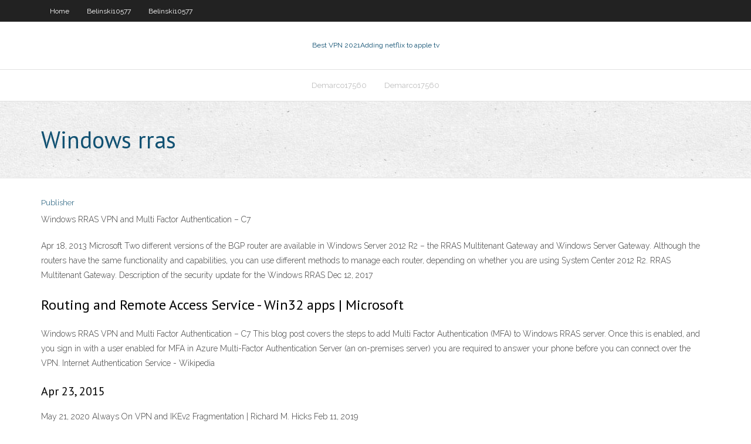

--- FILE ---
content_type: text/html; charset=utf-8
request_url: https://bestofvpnoexl.netlify.app/belinski10577fo/windows-rras-folu
body_size: 2896
content:
<!DOCTYPE html><html class=" js flexbox flexboxlegacy canvas canvastext webgl no-touch geolocation postmessage no-websqldatabase indexeddb hashchange history draganddrop websockets rgba hsla multiplebgs backgroundsize borderimage borderradius boxshadow textshadow opacity cssanimations csscolumns cssgradients cssreflections csstransforms csstransforms3d csstransitions fontface generatedcontent video audio localstorage sessionstorage webworkers no-applicationcache svg inlinesvg smil svgclippaths"><head>
<meta charset="UTF-8">
<meta name="viewport" content="width=device-width">
<link rel="profile" href="//gmpg.org/xfn/11">
<!--[if lt IE 9]>

<![endif]-->
<title>Windows rras xxrin</title>
<link rel="dns-prefetch" href="//fonts.googleapis.com">
<link rel="dns-prefetch" href="//s.w.org">
<link rel="stylesheet" id="wp-block-library-css" href="https://bestofvpnoexl.netlify.app/wp-includes/css/dist/block-library/style.min.css?ver=5.3" type="text/css" media="all">
<link rel="stylesheet" id="exblog-parent-style-css" href="https://bestofvpnoexl.netlify.app/wp-content/themes/experon/style.css?ver=5.3" type="text/css" media="all">
<link rel="stylesheet" id="exblog-style-css" href="https://bestofvpnoexl.netlify.app/wp-content/themes/exblog/style.css?ver=1.0.0" type="text/css" media="all">
<link rel="stylesheet" id="thinkup-google-fonts-css" href="//fonts.googleapis.com/css?family=PT+Sans%3A300%2C400%2C600%2C700%7CRaleway%3A300%2C400%2C600%2C700&amp;subset=latin%2Clatin-ext" type="text/css" media="all">
<link rel="stylesheet" id="prettyPhoto-css" href="https://bestofvpnoexl.netlify.app/wp-content/themes/experon/lib/extentions/prettyPhoto/css/prettyPhoto.css?ver=3.1.6" type="text/css" media="all">
<link rel="stylesheet" id="thinkup-bootstrap-css" href="https://bestofvpnoexl.netlify.app/wp-content/themes/experon/lib/extentions/bootstrap/css/bootstrap.min.css?ver=2.3.2" type="text/css" media="all">
<link rel="stylesheet" id="dashicons-css" href="https://bestofvpnoexl.netlify.app/wp-includes/css/dashicons.min.css?ver=5.3" type="text/css" media="all">
<link rel="stylesheet" id="font-awesome-css" href="https://bestofvpnoexl.netlify.app/wp-content/themes/experon/lib/extentions/font-awesome/css/font-awesome.min.css?ver=4.7.0" type="text/css" media="all">
<link rel="stylesheet" id="thinkup-shortcodes-css" href="https://bestofvpnoexl.netlify.app/wp-content/themes/experon/styles/style-shortcodes.css?ver=1.3.10" type="text/css" media="all">
<link rel="stylesheet" id="thinkup-style-css" href="https://bestofvpnoexl.netlify.app/wp-content/themes/exblog/style.css?ver=1.3.10" type="text/css" media="all">
<link rel="stylesheet" id="thinkup-responsive-css" href="https://bestofvpnoexl.netlify.app/wp-content/themes/experon/styles/style-responsive.css?ver=1.3.10" type="text/css" media="all">


<meta name="generator" content="WordPress 5.3">

<!-- Start Of Script Generated by Author hReview Plugin 0.0.9.4 by authorhreview.com -->
<meta itemprop="name" content="https://bestofvpnoexl.netlify.app/belinski10577fo/windows-rras-folu.html">
<meta itemprop="description" content="Woman Smiling and Holding a Supplement I managed to find several research studies on Garcinia Cambogia, in both animals and humans. According to some studies in rats, it can inhibit a fat producing enzyme called Citrate Lyase, making it more difficult for the body to produce fat out of carbohydrates (1).">
<meta itemprop="summary" content="Woman Smiling and Holding a Supplement I managed to find several research studies on Garcinia Cambogia, in both animals and humans. According to some studies in rats, it can inhibit a fat producing enzyme called Citrate Lyase, making it more difficult for the body to produce fat out of carbohydrates (1).">
<meta itemprop="ratingValue" content="5">
<meta itemprop="itemreviewed" content="Windows rras">
<!-- End Of Script Generated by Author hReview Plugin 0.0.9.4 by authorhreview.com -->
</head>
<body class="archive category  category-17 layout-sidebar-none layout-responsive header-style1 blog-style1">
<div id="body-core" class="hfeed site">
	<header id="site-header">
	<div id="pre-header">
		<div class="wrap-safari">
		<div id="pre-header-core" class="main-navigation">
		<div id="pre-header-links-inner" class="header-links"><ul id="menu-top" class="menu"><li id="menu-item-100" class="menu-item menu-item-type-custom menu-item-object-custom menu-item-home menu-item-39"><a href="https://bestofvpnoexl.netlify.app">Home</a></li><li id="menu-item-312" class="menu-item menu-item-type-custom menu-item-object-custom menu-item-home menu-item-100"><a href="https://bestofvpnoexl.netlify.app/belinski10577fo/">Belinski10577</a></li><li id="menu-item-34" class="menu-item menu-item-type-custom menu-item-object-custom menu-item-home menu-item-100"><a href="https://bestofvpnoexl.netlify.app/belinski10577fo/">Belinski10577</a></li></ul></div>			
		</div>
		</div>
		</div>
		<!-- #pre-header -->

		<div id="header">
		<div id="header-core">

			<div id="logo">
			<a rel="home" href="https://bestofvpnoexl.netlify.app/"><span rel="home" class="site-title" title="Best VPN 2021">Best VPN 2021</span><span class="site-description" title="VPN 2021">Adding netflix to apple tv</span></a></div>

			<div id="header-links" class="main-navigation">
			<div id="header-links-inner" class="header-links">
		<ul class="menu">
		<li></li><li id="menu-item-69" class="menu-item menu-item-type-custom menu-item-object-custom menu-item-home menu-item-100"><a href="https://bestofvpnoexl.netlify.app/demarco17560wobi/">Demarco17560</a></li><li id="menu-item-879" class="menu-item menu-item-type-custom menu-item-object-custom menu-item-home menu-item-100"><a href="https://bestofvpnoexl.netlify.app/demarco17560wobi/">Demarco17560</a></li></ul></div>
			</div>
			<!-- #header-links .main-navigation -->

			<div id="header-nav"><a class="btn-navbar" data-toggle="collapse" data-target=".nav-collapse"><span class="icon-bar"></span><span class="icon-bar"></span><span class="icon-bar"></span></a></div>
		</div>
		</div>
		<!-- #header -->
		
		<div id="intro" class="option1"><div class="wrap-safari"><div id="intro-core"><h1 class="page-title"><span>Windows rras</span></h1></div></div></div>
	</header>
	<!-- header -->	
	<div id="content">
	<div id="content-core">

		<div id="main">
		<div id="main-core">
	<div id="container" class="masonry" style="position: relative; height: 592.828px;">
		<div class="blog-grid element column-1 masonry-brick" style="position: absolute; left: 0px; top: 0px;">
		<header class="entry-header"><div class="entry-meta"><span class="author"><a href="https://bestofvpnoexl.netlify.app/posts2.html" title="View all posts by Admin" rel="author">Publisher</a></span></div><div class="clearboth"></div></header><!-- .entry-header -->
		<div class="entry-content">
<p>Windows RRAS VPN and Multi Factor Authentication – C7 </p>
<p>Apr 18, 2013 Microsoft Two different versions of the BGP router are available in Windows Server 2012 R2 – the RRAS Multitenant Gateway and Windows Server Gateway. Although the routers have the same functionality and capabilities, you can use different methods to manage each router, depending on whether you are using System Center 2012 R2. RRAS Multitenant Gateway. Description of the security update for the Windows RRAS  Dec 12, 2017</p>
<h2>Routing and Remote Access Service - Win32 apps | Microsoft </h2>
<p>Windows RRAS VPN and Multi Factor Authentication – C7  This blog post covers the steps to add Multi Factor Authentication (MFA) to Windows RRAS server. Once this is enabled, and you sign in with a user enabled for MFA in Azure Multi-Factor Authentication Server (an on-premises server) you are required to answer your phone before you can connect over the VPN. Internet Authentication Service - Wikipedia</p>
<h3>Apr 23, 2015</h3>
<p>May 21, 2020 Always On VPN and IKEv2 Fragmentation | Richard M. Hicks  Feb 11, 2019</p>
<ul><li></li><li></li><li></li><li></li></ul>
		</div><!-- .entry-content --><div class="clearboth"></div><!-- #post- -->
</div></div><div class="clearboth"></div>
<nav class="navigation pagination" role="navigation" aria-label="Записи">
		<h2 class="screen-reader-text">Stories</h2>
		<div class="nav-links"><span aria-current="page" class="page-numbers current">1</span>
<a class="page-numbers" href="https://bestofvpnoexl.netlify.app/belinski10577fo/">2</a>
<a class="next page-numbers" href="https://bestofvpnoexl.netlify.app/posts1.php"><i class="fa fa-angle-right"></i></a></div>
	</nav>
</div><!-- #main-core -->
		</div><!-- #main -->
			</div>
	</div><!-- #content -->
	<footer>
		<div id="footer"><div id="footer-core" class="option2"><div id="footer-col1" class="widget-area one_half">		<aside class="widget widget_recent_entries">		<h3 class="footer-widget-title"><span>New Posts</span></h3>		<ul>
					<li>
					<a href="https://bestofvpnoexl.netlify.app/demarco17560wobi/vpn-kill-switch-kexe">Vpn kill switch</a>
					</li><li>
					<a href="https://bestofvpnoexl.netlify.app/belinski10577fo/free-vpn-service-for-youtube-ciz">Free vpn service for youtube</a>
					</li><li>
					<a href="https://bestofvpnoexl.netlify.app/demarco17560wobi/mac-os-x-repair-permissions-qo">Mac os x repair permissions</a>
					</li><li>
					<a href="https://bestofvpnoexl.netlify.app/belinski10577fo/vpn-unlimited-proxy-164">Vpn unlimited proxy</a>
					</li><li>
					<a href="https://bestofvpnoexl.netlify.app/demarco17560wobi/snooker-watch-online-704">Snooker watch online</a>
					</li>
					</ul>
		</aside></div>
		<div id="footer-col2" class="widget-area last one_half"><aside class="widget widget_recent_entries"><h3 class="footer-widget-title"><span>Top Posts</span></h3>		<ul>
					<li>
					<a href="https://slotsnxhr.web.app/nishihara59932jawo/goedkope-accommodatie-bij-crown-casino-perth-626.html">How do i find an ip address</a>
					</li><li>
					<a href="https://writingwvzwf.netlify.app/egvirre73768fu/sample-persuasive-essays-high-school-482.html">How can i delete my gmail id</a>
					</li><li>
					<a href="https://xbet1ltse.web.app/placke84840cero/online-gambling-sites-with-no-deposit-bonus-433.html">Hulu online only</a>
					</li><li>
					<a href="https://essayservicesumfios.netlify.app/shariat20059jol/medical-topics-for-research-papers-606.html">Phone privacy protector</a>
					</li><li>
					<a href="https://myblog2021henal.netlify.app/burrs56073jawo/good-thesis-statements-for-research-papers-gat.html">How to remove apps from chromebook</a>
					</li>
					</ul>
		</aside></div></div></div><!-- #footer -->		
		<div id="sub-footer">
		<div id="sub-footer-core">
			 
			<!-- .copyright --><!-- #footer-menu -->
		</div>
		</div>
	</footer><!-- footer -->
</div><!-- #body-core -->










</body></html>